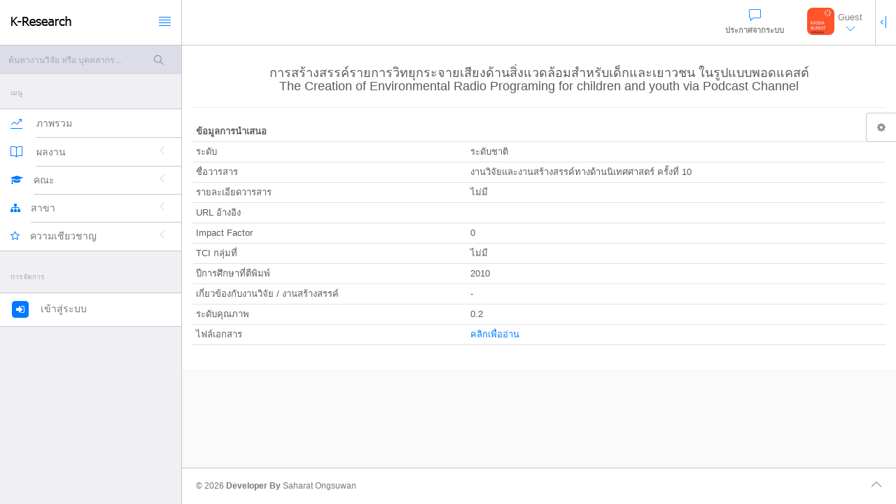

--- FILE ---
content_type: text/html; charset=UTF-8
request_url: https://re.kbu.ac.th/publish.php?pub_id=3F94C240-ACD4-4A6B-9E2C-5388F44BD128
body_size: 8521
content:
<!DOCTYPE html>
<!-- Template Name: Clip-Two - Responsive Admin Template build with Twitter Bootstrap 3.x | Author: ClipTheme -->
<!--[if IE 8]><html class="ie8" lang="en"><![endif]-->
<!--[if IE 9]><html class="ie9" lang="en"><![endif]-->
<!--[if !IE]><!-->
<html lang="en">
	<!--<![endif]-->
	<!-- start: HEAD -->
	<head>
		<title>KBU Research</title>
		<link rel="icon"  href="inc/img/icon-16.ico" sizes="16x16">
		<link rel="icon"  href="inc/img/icon-32.ico" sizes="32x32">
		<link rel="icon"  href="inc/img/icon-48.ico" sizes="48x48">
		<!-- start: META -->
		<!--[if IE]><meta http-equiv='X-UA-Compatible' content="IE=edge,IE=9,IE=8,chrome=1" /><![endif]-->
		<meta charset="utf-8" />
		<meta name="viewport" content="width=device-width, initial-scale=1.0, user-scalable=0, minimum-scale=1.0, maximum-scale=1.0">
		<meta name="apple-mobile-web-app-capable" content="yes">
		<meta name="apple-mobile-web-app-status-bar-style" content="black">
		<meta content="" name="description" />
		<meta content="" name="author" />
		<!-- end: META -->
		<!-- start: GOOGLE FONTS -->
		<link href="http://fonts.googleapis.com/css?family=Lato:300,400,400italic,600,700|Raleway:300,400,500,600,700|Crete+Round:400italic" rel="stylesheet" type="text/css" />
		<!-- end: GOOGLE FONTS -->
		<!-- start: MAIN CSS -->
		<link rel="stylesheet" href="vendor/bootstrap/css/bootstrap.min.css">
		<link rel="stylesheet" href="vendor/fontawesome/css/font-awesome.min.css">
		<link rel="stylesheet" href="vendor/themify-icons/themify-icons.min.css">
		<link href="vendor/animate.css/animate.min.css" rel="stylesheet" media="screen">
		<link href="vendor/perfect-scrollbar/perfect-scrollbar.min.css" rel="stylesheet" media="screen">
		<link href="vendor/switchery/switchery.min.css" rel="stylesheet" media="screen">
		<!-- end: MAIN CSS -->
		<!-- start: CSS REQUIRED FOR THIS PAGE ONLY -->
		<link href="vendor/bootstrap-touchspin/jquery.bootstrap-touchspin.min.css" rel="stylesheet" media="screen">
		<link href="vendor/select2/select2.min.css" rel="stylesheet" media="screen">
		<link href="vendor/bootstrap-datepicker/bootstrap-datepicker3.standalone.min.css" rel="stylesheet" media="screen">
		<link href="vendor/bootstrap-timepicker/bootstrap-timepicker.min.css" rel="stylesheet" media="screen">
		<!-- start: CLIP-TWO CSS -->
		<link rel="stylesheet" href="assets/css/styles.css">
		<link rel="stylesheet" href="assets/css/plugins.css">
		<link rel="stylesheet" href="assets/css/themes/theme-1.css" id="skin_color" />
		<!-- end: CLIP-TWO CSS -->
		<!-- start: CSS REQUIRED FOR THIS PAGE ONLY -->
		<link href="vendor/DataTables/css/DT_bootstrap.css" rel="stylesheet" media="screen">
		<!-- end: CSS REQUIRED FOR THIS PAGE ONLY -->
	</head>
	<!-- end: HEAD -->
	<body>
		<div id="app">
			<!-- sidebar -->
			<div class="sidebar app-aside" id="sidebar">
				<div class="sidebar-container perfect-scrollbar">
					<nav>
						<!-- start: SEARCH FORM -->
						<div class="search-form">
							<a class="s-open" href="#">
								<i class="ti-search"></i>
							</a>
							<form class="navbar-form" role="search" action="search.php" method="get">
								<a class="s-remove" href="#" target=".navbar-form">
									<i class="ti-close"></i>
								</a>
								<div class="form-group">
									<input type="text" name="search_keyword" id="search_keyword" class="form-control" placeholder="ค้นหางานวิจัย หรือ บุคคลากร ...">
									<button class="btn search-button" type="submit">
										<i class="ti-search"></i>
									</button>
								</div>
							</form>
						</div>
						<!-- end: SEARCH FORM -->
						<!-- start: MAIN NAVIGATION MENU -->
						<div class="navbar-title">
							<span>เมนู</span>
						</div>
						<ul class="main-navigation-menu">
							<li>
								<a href="index.php">
									<div class="item-content">
										<div class="item-media">
											<i class="ti-stats-up"></i>
										</div>
										<div class="item-inner">
											<span class="title">ภาพรวม </span>
										</div>
									</div>
								</a>
							</li>

							<li>
								<a href="javascript:void(0)">
									<div class="item-content">
										<div class="item-media">
											<i class="ti-book"></i>
										</div>
										<div class="item-inner">
											<span class="title">ผลงาน</span><i class="icon-arrow"></i>
										</div>
									</div>
								</a>
								<ul class="sub-menu">

									<li>
										<a href="re_show.php?type=1">
											<span class="title">งานวิจัย</span>
										</a>
									</li>
									<li>
										<a  href="re_show.php?type=2">
											<span class="title">งานสร้างสรรค์</span>
										</a>
									</li>
								    <li>
										<a  href="pub_show.php">
											<span class="title">บทความ</span>
										</a>
									</li>

								</ul>
							</li>
							<!--<li class="active open">-->

							<!--
							 <li>
								<a href="javascript:void(0)">
									<div class="item-content">
										<div class="item-media">
											<i class="ti-book"></i>
										</div>
										<div class="item-inner">
											<span class="title"> วิจัย </span><i class="icon-arrow"></i>
										</div>
									</div>
								</a>
								<ul class="sub-menu">
									<li>
										<a href="re_show.php">
											<span class="title">งานวิจัย</span>
										</a>
									</li>
									<li>
										<a href="#">
											<span class="title">งานวิจัยที่ตีพิมพ์</span>
										</a>
									</li>
									<li>
										<a href="#">
											<span class="title">สิทธิบัตร/อนุสิทธิบัตร</span>
										</a>
									</li>
								</ul>
							</li>
							-->
							<li>
								<a href="javascript:void(0)">
									<div class="item-content">
										<div class="item-media">
											<i class="fa fa-graduation-cap"></i>
										</div>
										<div class="item-inner">
											<span class="title"> คณะ </span><i class="icon-arrow"></i>
										</div>
									</div>
								</a>
								<ul class="sub-menu">
																	<li>
										<a href="faculty.php?fac_code=037 ">
											<span class="title">คณะนิติศาสตร์</span>
										</a>
									</li>
							   									<li>
										<a href="faculty.php?fac_code=038 ">
											<span class="title">คณะนิเทศศาสตร์</span>
										</a>
									</li>
							   									<li>
										<a href="faculty.php?fac_code=039 ">
											<span class="title">คณะบริหารธุรกิจ</span>
										</a>
									</li>
							   									<li>
										<a href="faculty.php?fac_code=083 ">
											<span class="title">คณะวิทยาศาสตร์และเทคโนโลยี</span>
										</a>
									</li>
							   									<li>
										<a href="faculty.php?fac_code=088 ">
											<span class="title">คณะวิศวกรรมศาสตร์</span>
										</a>
									</li>
							   									<li>
										<a href="faculty.php?fac_code=096 ">
											<span class="title">คณะศิลปศาสตร์</span>
										</a>
									</li>
							   									<li>
										<a href="faculty.php?fac_code=132 ">
											<span class="title">บัณฑิตวิทยาลัย</span>
										</a>
									</li>
							   									<li>
										<a href="faculty.php?fac_code=180 ">
											<span class="title">คณะสถาปัตยกรรมศาสตร์</span>
										</a>
									</li>
							   									<li>
										<a href="faculty.php?fac_code=353 ">
											<span class="title">มหาวิทยาลัยเกษมบัณฑิต</span>
										</a>
									</li>
							   									<li>
										<a href="faculty.php?fac_code=356 ">
											<span class="title">สำนักวิจัย</span>
										</a>
									</li>
							   									<li>
										<a href="faculty.php?fac_code=395 ">
											<span class="title">คณะจิตวิทยา</span>
										</a>
									</li>
							   									<li>
										<a href="faculty.php?fac_code=722 ">
											<span class="title">โครงการหลักสูตรบริหารธุรกิจบัณฑิต (หลักสูตรนานาชาติ)</span>
										</a>
									</li>
							   									<li>
										<a href="faculty.php?fac_code=U-209 ">
											<span class="title">คณะพยาบาลศาสตร์</span>
										</a>
									</li>
							   									<li>
										<a href="faculty.php?fac_code=U-29 ">
											<span class="title">คณะวิทยาศาสตร์การกีฬา</span>
										</a>
									</li>
							   									<li>
										<a href="faculty.php?fac_code=U-30 ">
											<span class="title">สถาบันพัฒนาบุคลากรการบิน</span>
										</a>
									</li>
							   								</ul>
							</li>
							<li>
								<a href="javascript:void(0)">
									<div class="item-content">
										<div class="item-media">
											<i class="fa fa-sitemap"></i>
										</div>
										<div class="item-inner">
											<span class="title"> สาขา </span><i class="icon-arrow"></i>
										</div>
									</div>
								</a>
								<ul class="sub-menu">
																	<li>
										<a href="javascript:;">
											<span>คณะนิติศาสตร์</span> <i class="icon-arrow"></i>
										</a>
									<ul class="sub-menu">
                                
											<li>
												<a href="department.php?dep_code=037-00                                                ">
													สำนักงานเลขานุการคณะ												</a>
											</li>


									
											<li>
												<a href="department.php?dep_code=037-02                                                ">
													หลักสูตรนิติศาสตรมหาบัณฑิต												</a>
											</li>


									
											<li>
												<a href="department.php?dep_code=037-01                                                ">
													สาขาวิชานิติศาสตร์												</a>
											</li>


																		</ul>
									</li>
																		<li>
										<a href="javascript:;">
											<span>คณะนิเทศศาสตร์</span> <i class="icon-arrow"></i>
										</a>
									<ul class="sub-menu">
                                
											<li>
												<a href="department.php?dep_code=038-03                                                ">
													สาขาวิชาสื่อสังคมออนไลน์และสารสนเทศดิจิทัล												</a>
											</li>


									
											<li>
												<a href="department.php?dep_code=038-02                                                ">
													สาขาวิชา นวัตกรรมการสื่อสารองค์กรและแบรนด์												</a>
											</li>


									
											<li>
												<a href="department.php?dep_code=038-01                                                ">
													สาขาวิชาการโฆษณา												</a>
											</li>


									
											<li>
												<a href="department.php?dep_code=038-00                                                ">
													สำนักงานเลขานุการคณะ												</a>
											</li>


									
											<li>
												<a href="department.php?dep_code=038-05                                                ">
													สาขาวิชาวิทยุและโทรทัศน์												</a>
											</li>


									
											<li>
												<a href="department.php?dep_code=038-08                                                ">
													สาขาวิชาการภาพยนตร์และสื่อดิจิทัล												</a>
											</li>


									
											<li>
												<a href="department.php?dep_code=038-06                                                ">
													สาขาวิชาสื่อสารการแสดงร่วมสมัย												</a>
											</li>


									
											<li>
												<a href="department.php?dep_code=038-07                                                ">
													สาขาวิชาการบริหารนวัตกรรมการสื่อสาร												</a>
											</li>


									
											<li>
												<a href="department.php?dep_code=038-04                                                ">
													สาขาวิชา 
วิทยุ โทรทัศน์ และสื่อดิจิทัล
												</a>
											</li>


																		</ul>
									</li>
																		<li>
										<a href="javascript:;">
											<span>คณะบริหารธุรกิจ</span> <i class="icon-arrow"></i>
										</a>
									<ul class="sub-menu">
                                
											<li>
												<a href="department.php?dep_code=039-05                                                ">
													สาขาวิชาธุรกิจดิจิทัล												</a>
											</li>


									
											<li>
												<a href="department.php?dep_code=039-01                                                ">
													สาขาวิชาการบัญชี												</a>
											</li>


									
											<li>
												<a href="department.php?dep_code=039-04                                                ">
													สาขาวิชาการจัดการสมัยใหม่												</a>
											</li>


									
											<li>
												<a href="department.php?dep_code=039-09                                                ">
													สาขาวิชานวัตกรรมธุรกิจการค้าสมัยใหม่												</a>
											</li>


									
											<li>
												<a href="department.php?dep_code=039-07                                                ">
													สาขาวิชาการจัดการทรัพยากรมนุษย์												</a>
											</li>


									
											<li>
												<a href="department.php?dep_code=039-06                                                ">
													สาชาวิชาการจัดการโลจิสติกส์												</a>
											</li>


									
											<li>
												<a href="department.php?dep_code=039-03                                                ">
													สาขาวิชาการเงินการธนาคาร												</a>
											</li>


									
											<li>
												<a href="department.php?dep_code=039-02                                                ">
													สาขาวิชาการตลาด												</a>
											</li>


									
											<li>
												<a href="department.php?dep_code=039-00                                                ">
													สำนักงานเลขานุการคณะ												</a>
											</li>


																		</ul>
									</li>
																		<li>
										<a href="javascript:;">
											<span>คณะวิทยาศาสตร์และเทคโนโลยี</span> <i class="icon-arrow"></i>
										</a>
									<ul class="sub-menu">
                                
											<li>
												<a href="department.php?dep_code=083-01                                                ">
													สาขาวิชานวัตกรรมเทคโนโลยีดิจิทัล												</a>
											</li>


																		</ul>
									</li>
																		<li>
										<a href="javascript:;">
											<span>คณะวิศวกรรมศาสตร์</span> <i class="icon-arrow"></i>
										</a>
									<ul class="sub-menu">
                                
											<li>
												<a href="department.php?dep_code=088-05                                                ">
													สาขาวิชาวิศวกรรมเครื่องกล												</a>
											</li>


									
											<li>
												<a href="department.php?dep_code=088-03                                                ">
													สาขาวิชาวิศวกรรมอุตสาหการ												</a>
											</li>


									
											<li>
												<a href="department.php?dep_code=088-07                                                ">
													สาขาวิชาวิศวกรรมโยธา												</a>
											</li>


									
											<li>
												<a href="department.php?dep_code=088-10                                                ">
													สาขาวิชาเทคโนโลยีวิศวกรรม
อุตสาหการ 												</a>
											</li>


									
											<li>
												<a href="department.php?dep_code=088-00                                                ">
													สำนักคณบดี												</a>
											</li>


									
											<li>
												<a href="department.php?dep_code=088-11                                                ">
													สาขาวิชาวิศวกรรมไฟฟ้าและการจัด
การพลังงาน 												</a>
											</li>


									
											<li>
												<a href="department.php?dep_code=088-02                                                ">
													สาขาวิชาวิศวกรรมคอมพิวเตอร์												</a>
											</li>


									
											<li>
												<a href="department.php?dep_code=088-06                                                ">
													สาขาวิชาวิศวกรรมไฟฟ้า												</a>
											</li>


									
											<li>
												<a href="department.php?dep_code=088-01                                                ">
													หมวดวิชาคณิตศาสตร์และวิทยาศาสตร์สำหรับวิศวกร												</a>
											</li>


																		</ul>
									</li>
																		<li>
										<a href="javascript:;">
											<span>คณะศิลปศาสตร์</span> <i class="icon-arrow"></i>
										</a>
									<ul class="sub-menu">
                                
											<li>
												<a href="department.php?dep_code=096-03                                                ">
													สาขาวิชาการจัดการโรงแรม (หลักสูตรนานาชาติ) 												</a>
											</li>


									
											<li>
												<a href="department.php?dep_code=096-01                                                ">
													สำนักงานคณบดี คณะศิลป์ศาสตร์												</a>
											</li>


									
											<li>
												<a href="department.php?dep_code=096-04                                                ">
													สาขาวิชาการจัดการท่องเที่ยว												</a>
											</li>


									
											<li>
												<a href="department.php?dep_code=096-02                                                ">
													สาขาวิชาการจัดการโรงแรมและภัตตาคาร												</a>
											</li>


									
											<li>
												<a href="department.php?dep_code=096-07                                                ">
													สาขาวิชาออกแบบแฟชั่น												</a>
											</li>


									
											<li>
												<a href="department.php?dep_code=096-05                                                ">
													สาขาวิชาภาษาไทยสำหรับชาวต่างประเทศ (หลักสูตรนานาชาติ)												</a>
											</li>


									
											<li>
												<a href="department.php?dep_code=096-06                                                ">
													สาขาวิชาภาษาอังกฤษเพื่อการสื่อสาร												</a>
											</li>


																		</ul>
									</li>
																		<li>
										<a href="javascript:;">
											<span>บัณฑิตวิทยาลัย</span> <i class="icon-arrow"></i>
										</a>
									<ul class="sub-menu">
                                
											<li>
												<a href="department.php?dep_code=132-10                                                ">
													สาขาวิชานานาชาติ												</a>
											</li>


									
											<li>
												<a href="department.php?dep_code=132-03                                                ">
													สาขาวิชาการจัดการอุตสาหกรรมบริการและการท่องเที่ยว												</a>
											</li>


									
											<li>
												<a href="department.php?dep_code=132-04                                                ">
													สาขาวิชาจิตวิทยาเพื่อการพัฒนาศักยภาพมนุษย์												</a>
											</li>


									
											<li>
												<a href="department.php?dep_code=132-06                                                ">
													สาขาวิชาการจัดการงานวิศวกรรม												</a>
											</li>


									
											<li>
												<a href="department.php?dep_code=132-00                                                ">
													สำนักงานคณบดี												</a>
											</li>


									
											<li>
												<a href="department.php?dep_code=132-07                                                ">
													หลักสูตรบริหารธุรกิจมหาบัณฑิต												</a>
											</li>


									
											<li>
												<a href="department.php?dep_code=132-05                                                ">
													สาขาวิชาจิตวิทยาเพื่อการพัฒนามนุษย์												</a>
											</li>


									
											<li>
												<a href="department.php?dep_code=132-09                                                ">
													สาขาวิชาการภาพยนตร์-วีดิทัศน์												</a>
											</li>


									
											<li>
												<a href="department.php?dep_code=132-11                                                ">
													สาขาวิชานโยบายสาธารณะและการจัดการ												</a>
											</li>


									
											<li>
												<a href="department.php?dep_code=132-08                                                ">
													หลักสูตรรัฐประศาสนศาสตรมหาบัณฑิต												</a>
											</li>


																		</ul>
									</li>
																		<li>
										<a href="javascript:;">
											<span>คณะสถาปัตยกรรมศาสตร์</span> <i class="icon-arrow"></i>
										</a>
									<ul class="sub-menu">
                                
											<li>
												<a href="department.php?dep_code=180-00                                                ">
													สำนักงานเลขานุการคณะ												</a>
											</li>


									
											<li>
												<a href="department.php?dep_code=180-04                                                ">
													สาขาวิชาการออกแบบผลิตภัณฑ์												</a>
											</li>


									
											<li>
												<a href="department.php?dep_code=180-01                                                ">
													สาขาวิชาสถาปัตยกรรมศาสตร์												</a>
											</li>


									
											<li>
												<a href="department.php?dep_code=180-02                                                ">
													สาขาวิชาออกแบบภายใน												</a>
											</li>


									
											<li>
												<a href="department.php?dep_code=180-03                                                ">
													สาขาวิชาการออกแบบนิเทศศิลป์												</a>
											</li>


																		</ul>
									</li>
																		<li>
										<a href="javascript:;">
											<span>มหาวิทยาลัยเกษมบัณฑิต</span> <i class="icon-arrow"></i>
										</a>
									<ul class="sub-menu">
                                
											<li>
												<a href="department.php?dep_code=353-00                                                ">
													มหาวิทยาลัยเกษมบัณฑิต												</a>
											</li>


																		</ul>
									</li>
																		<li>
										<a href="javascript:;">
											<span>สำนักวิจัย</span> <i class="icon-arrow"></i>
										</a>
									<ul class="sub-menu">
                                
											<li>
												<a href="department.php?dep_code=356-00                                                ">
													สำนักงานสำนักวิจัย												</a>
											</li>


																		</ul>
									</li>
																		<li>
										<a href="javascript:;">
											<span>คณะจิตวิทยา</span> <i class="icon-arrow"></i>
										</a>
									<ul class="sub-menu">
                                
											<li>
												<a href="department.php?dep_code=395-01                                                ">
													สาขาวิชาจิตวิทยา												</a>
											</li>


									
											<li>
												<a href="department.php?dep_code=395-00                                                ">
													สำนักงานเลขานุการคณะ												</a>
											</li>


																		</ul>
									</li>
																		<li>
										<a href="javascript:;">
											<span>โครงการหลักสูตรบริหารธุรกิจบัณฑิต (หลักสูตรนานาชาติ)</span> <i class="icon-arrow"></i>
										</a>
									<ul class="sub-menu">
                                
											<li>
												<a href="department.php?dep_code=722-02                                                ">
													สาขาวิชาการตลาด												</a>
											</li>


									
											<li>
												<a href="department.php?dep_code=722-01                                                ">
													สาขาวิชา การจัดการธุรกิจสมัยใหม่ 												</a>
											</li>


									
											<li>
												<a href="department.php?dep_code=722-00                                                ">
													สำนักงานเลขานุการคณะ												</a>
											</li>


																		</ul>
									</li>
																		<li>
										<a href="javascript:;">
											<span>คณะพยาบาลศาสตร์</span> <i class="icon-arrow"></i>
										</a>
									<ul class="sub-menu">
                                
											<li>
												<a href="department.php?dep_code=U-209-02                                                ">
													สาขาวิชาพยาบาล												</a>
											</li>


									
											<li>
												<a href="department.php?dep_code=U-209-00                                                ">
													สำนักคณบดี												</a>
											</li>


									
											<li>
												<a href="department.php?dep_code=U-209-01                                                ">
													สำนักงานเลขานุการคณะ												</a>
											</li>


																		</ul>
									</li>
																		<li>
										<a href="javascript:;">
											<span>คณะวิทยาศาสตร์การกีฬา</span> <i class="icon-arrow"></i>
										</a>
									<ul class="sub-menu">
                                
											<li>
												<a href="department.php?dep_code=u-29-02                                                ">
													สาขาวิชาการจัดการกีฬาและนันทนาการ												</a>
											</li>


									
											<li>
												<a href="department.php?dep_code=u-29-01                                                ">
													สาขาวิทยาศาสตร์การกีฬา												</a>
											</li>


																		</ul>
									</li>
																		<li>
										<a href="javascript:;">
											<span>สถาบันพัฒนาบุคลากรการบิน</span> <i class="icon-arrow"></i>
										</a>
									<ul class="sub-menu">
                                
											<li>
												<a href="department.php?dep_code=U-30-02                                                ">
													สาขาวิชาการจัดการอุตสาหกรรมการบิน (หลักสูตรนานาชาติ)												</a>
											</li>


									
											<li>
												<a href="department.php?dep_code=U-30-01                                                ">
													สาขาวิชาธุรกิจการบิน												</a>
											</li>


									
											<li>
												<a href="department.php?dep_code=U-30-03                                                ">
													การจัดการการบิน												</a>
											</li>


																		</ul>
									</li>
																	</ul>
							</li>


							<li>
								<a href="javascript:void(0)">
									<div class="item-content">
										<div class="item-media">
											<i class="fa fa-star-o"></i>
										</div>
										<div class="item-inner">
											<span class="title"> ความเชียวชาญ </span><i class="icon-arrow"></i>
										</div>
									</div>
								</a>
								<ul class="sub-menu">
																	<li>
										<a href="javascript:;">
											<span>วิทยาศาสตร์กายภาพและคณิตศาสตร์</span> </i>
										</a>
									<ul class="sub-menu">
                                
											<li>
												<a href="skill.php?skills_id=1">
													คณิตศาสตร์และสถิติ												</a>
											</li>


									
											<li>
												<a href="skill.php?skills_id=2">
													ฟิสิกส์												</a>
											</li>


									
											<li>
												<a href="skill.php?skills_id=3">
													ดาราศาสตร์												</a>
											</li>


									
											<li>
												<a href="skill.php?skills_id=4">
													วิทยาศาสตร์เกี่ยวกับโลกและอวกาศ												</a>
											</li>


									
											<li>
												<a href="skill.php?skills_id=5">
													ธรณีวิทยา												</a>
											</li>


									
											<li>
												<a href="skill.php?skills_id=6">
													อุทกวิทยา												</a>
											</li>


									
											<li>
												<a href="skill.php?skills_id=7">
													สมุทรศาสตร์												</a>
											</li>


									
											<li>
												<a href="skill.php?skills_id=8">
													อุตุนิยมวิทยา												</a>
											</li>


									
											<li>
												<a href="skill.php?skills_id=9">
													ฟิสิกส์ของสิ่งแวดล้อม												</a>
											</li>


																		</ul>
									</li>
																		<li>
										<a href="javascript:;">
											<span>วิทยาศาสตร์การแพทย์</span> </i>
										</a>
									<ul class="sub-menu">
                                
											<li>
												<a href="skill.php?skills_id=10">
													วิทยาศาสตร์การแพทย์												</a>
											</li>


									
											<li>
												<a href="skill.php?skills_id=11">
													แพทยศาสตร์												</a>
											</li>


									
											<li>
												<a href="skill.php?skills_id=12">
													สาธารณสุข												</a>
											</li>


									
											<li>
												<a href="skill.php?skills_id=13">
													เทคนิคการแพทย์												</a>
											</li>


									
											<li>
												<a href="skill.php?skills_id=14">
													พยาบาลศาสตร์												</a>
											</li>


									
											<li>
												<a href="skill.php?skills_id=15">
													ทันตแพทยศาสตร์												</a>
											</li>


									
											<li>
												<a href="skill.php?skills_id=16">
													สังคมศาสตร์การแพทย์												</a>
											</li>


																		</ul>
									</li>
																		<li>
										<a href="javascript:;">
											<span>วิทยาศาสตร์เคมีและเภสัช</span> </i>
										</a>
									<ul class="sub-menu">
                                
											<li>
												<a href="skill.php?skills_id=17">
													อนินทรีย์เคมี												</a>
											</li>


									
											<li>
												<a href="skill.php?skills_id=18">
													อินทรีย์เคมี												</a>
											</li>


									
											<li>
												<a href="skill.php?skills_id=19">
													ชีวเคมี												</a>
											</li>


									
											<li>
												<a href="skill.php?skills_id=20">
													เคมีอุตสาหกรรม												</a>
											</li>


									
											<li>
												<a href="skill.php?skills_id=21">
													อาหารเคมี												</a>
											</li>


									
											<li>
												<a href="skill.php?skills_id=22">
													เคมีโพลิเมอร์												</a>
											</li>


									
											<li>
												<a href="skill.php?skills_id=23">
													เคมีวิเคราะห์												</a>
											</li>


									
											<li>
												<a href="skill.php?skills_id=24">
													ปิโตรเคมี												</a>
											</li>


									
											<li>
												<a href="skill.php?skills_id=25">
													เคมีสิ่งแวดล้อม												</a>
											</li>


									
											<li>
												<a href="skill.php?skills_id=26">
													เคมีเทคนิค												</a>
											</li>


									
											<li>
												<a href="skill.php?skills_id=27">
													นิวเคลียร์												</a>
											</li>


									
											<li>
												<a href="skill.php?skills_id=28">
													เคมีเชิงฟิสิกส์												</a>
											</li>


									
											<li>
												<a href="skill.php?skills_id=29">
													เคมีชีวภาพ												</a>
											</li>


									
											<li>
												<a href="skill.php?skills_id=30">
													เภสัชเคมี												</a>
											</li>


									
											<li>
												<a href="skill.php?skills_id=31">
													เภสัชวิเคราะห์												</a>
											</li>


									
											<li>
												<a href="skill.php?skills_id=32">
													เภสัชอุตสาหกรรม												</a>
											</li>


									
											<li>
												<a href="skill.php?skills_id=33">
													เภสัชกรรม												</a>
											</li>


									
											<li>
												<a href="skill.php?skills_id=34">
													เภสัชวิทยาและพิษวิทยา												</a>
											</li>


									
											<li>
												<a href="skill.php?skills_id=35">
													เครื่องสำอาง												</a>
											</li>


									
											<li>
												<a href="skill.php?skills_id=36">
													เภสัชเวท												</a>
											</li>


									
											<li>
												<a href="skill.php?skills_id=37">
													เภสัชชีวภาพ												</a>
											</li>


																		</ul>
									</li>
																		<li>
										<a href="javascript:;">
											<span>เกษตรศาสตร์และชีววิทยา</span> </i>
										</a>
									<ul class="sub-menu">
                                
											<li>
												<a href="skill.php?skills_id=38">
													ทรัพยากรพืช												</a>
											</li>


									
											<li>
												<a href="skill.php?skills_id=39">
													การป้องกันกำจัดศัตรูพืช												</a>
											</li>


									
											<li>
												<a href="skill.php?skills_id=40">
													ทรัพยากรสัตว์												</a>
											</li>


									
											<li>
												<a href="skill.php?skills_id=41">
													ทรัพยากรประมง												</a>
											</li>


									
											<li>
												<a href="skill.php?skills_id=42">
													ทรัพยากรป่าไม้												</a>
											</li>


									
											<li>
												<a href="skill.php?skills_id=43">
													ทรัพยากรน้ำเพื่อการเกษตรอุตสาหกรรมเกษตร												</a>
											</li>


									
											<li>
												<a href="skill.php?skills_id=44">
													ระบบเกษตร												</a>
											</li>


									
											<li>
												<a href="skill.php?skills_id=45">
													ทรัพยากรดิน												</a>
											</li>


									
											<li>
												<a href="skill.php?skills_id=46">
													ธุรกิจการเกษตร												</a>
											</li>


									
											<li>
												<a href="skill.php?skills_id=47">
													วิศวกรรมและเครื่องจักรกลการเกษตร												</a>
											</li>


									
											<li>
												<a href="skill.php?skills_id=48">
													สิ่งแวดล้อมทางการเกษตร												</a>
											</li>


									
											<li>
												<a href="skill.php?skills_id=49">
													วิทยาศาสตร์ชีวภาพ												</a>
											</li>


																		</ul>
									</li>
																		<li>
										<a href="javascript:;">
											<span>วิศวกรรมศาสตร์และอุตสาหกรรมวิจัย</span> </i>
										</a>
									<ul class="sub-menu">
                                
											<li>
												<a href="skill.php?skills_id=50">
													พื้นฐานทางวิศวกรรมศาสตร์												</a>
											</li>


									
											<li>
												<a href="skill.php?skills_id=51">
													วิศวกรรมอุตสาหกรรมวิจัย												</a>
											</li>


									
											<li>
												<a href="skill.php?skills_id=116">
													วิทยาศาสตร์และเทคโนโลยี												</a>
											</li>


																		</ul>
									</li>
																		<li>
										<a href="javascript:;">
											<span>ปรัชญา</span> </i>
										</a>
									<ul class="sub-menu">
                                
											<li>
												<a href="skill.php?skills_id=52">
													ปรัชญา												</a>
											</li>


									
											<li>
												<a href="skill.php?skills_id=53">
													ประวัติศาสตร์												</a>
											</li>


									
											<li>
												<a href="skill.php?skills_id=54">
													โบราณคดี												</a>
											</li>


									
											<li>
												<a href="skill.php?skills_id=55">
													วรรณคดี												</a>
											</li>


									
											<li>
												<a href="skill.php?skills_id=56">
													ศิลปกรรม												</a>
											</li>


									
											<li>
												<a href="skill.php?skills_id=57">
													ภาษา												</a>
											</li>


									
											<li>
												<a href="skill.php?skills_id=58">
													สถาปัตยกรรม												</a>
											</li>


									
											<li>
												<a href="skill.php?skills_id=59">
													ศาสนา												</a>
											</li>


																		</ul>
									</li>
																		<li>
										<a href="javascript:;">
											<span>นิติศาสตร์</span> </i>
										</a>
									<ul class="sub-menu">
                                
											<li>
												<a href="skill.php?skills_id=60">
													กฎหมายมหาชน												</a>
											</li>


									
											<li>
												<a href="skill.php?skills_id=61">
													กฎหมายเอกชน												</a>
											</li>


									
											<li>
												<a href="skill.php?skills_id=62">
													กฏหมายอาญา												</a>
											</li>


									
											<li>
												<a href="skill.php?skills_id=63">
													กฎหมายเศรษฐกิจ												</a>
											</li>


									
											<li>
												<a href="skill.php?skills_id=64">
													กฎหมายธุรกิจ												</a>
											</li>


									
											<li>
												<a href="skill.php?skills_id=65">
													กฎหมายระหว่างประเทศ												</a>
											</li>


									
											<li>
												<a href="skill.php?skills_id=66">
													กฎหมายวิธีพิจารณาความ												</a>
											</li>


																		</ul>
									</li>
																		<li>
										<a href="javascript:;">
											<span>รัฐศาสตร์และรัฐประศาสนศาสตร์</span> </i>
										</a>
									<ul class="sub-menu">
                                
											<li>
												<a href="skill.php?skills_id=67">
													ความสัมพันธ์ระหว่างประเทศ												</a>
											</li>


									
											<li>
												<a href="skill.php?skills_id=68">
													นโยบายศาสตร์												</a>
											</li>


									
											<li>
												<a href="skill.php?skills_id=69">
													อุดมการณ์ทางการเมือง												</a>
											</li>


									
											<li>
												<a href="skill.php?skills_id=70">
													สถาบันทางการเมือง												</a>
											</li>


									
											<li>
												<a href="skill.php?skills_id=71">
													ชีวิตทางการเมือง												</a>
											</li>


									
											<li>
												<a href="skill.php?skills_id=72">
													สังคมวิทยาการทางการเมือง												</a>
											</li>


									
											<li>
												<a href="skill.php?skills_id=73">
													ระบบการเมือง												</a>
											</li>


									
											<li>
												<a href="skill.php?skills_id=74">
													ทฤษฎีการเมือง												</a>
											</li>


									
											<li>
												<a href="skill.php?skills_id=75">
													รัฐประศาสนศาสตร์												</a>
											</li>


									
											<li>
												<a href="skill.php?skills_id=76">
													มติสาธารณะ												</a>
											</li>


									
											<li>
												<a href="skill.php?skills_id=77">
													ยุทธศาสตร์เพื่อความมั่นคง												</a>
											</li>


									
											<li>
												<a href="skill.php?skills_id=78">
													เศรษฐกิจการเมือง												</a>
											</li>


																		</ul>
									</li>
																		<li>
										<a href="javascript:;">
											<span>เศรษฐศาสตร์</span> </i>
										</a>
									<ul class="sub-menu">
                                
											<li>
												<a href="skill.php?skills_id=79">
													เศรษฐศาสตร์												</a>
											</li>


									
											<li>
												<a href="skill.php?skills_id=80">
													พาณิชยศาสตร์												</a>
											</li>


									
											<li>
												<a href="skill.php?skills_id=81">
													บริหารธุรกิจ												</a>
											</li>


									
											<li>
												<a href="skill.php?skills_id=82">
													การบัญชี												</a>
											</li>


																		</ul>
									</li>
																		<li>
										<a href="javascript:;">
											<span>สังคมวิทยา</span> </i>
										</a>
									<ul class="sub-menu">
                                
											<li>
												<a href="skill.php?skills_id=83">
													สังคมวิทยา												</a>
											</li>


									
											<li>
												<a href="skill.php?skills_id=84">
													ประชากรศาสตร์												</a>
											</li>


									
											<li>
												<a href="skill.php?skills_id=85">
													มานุษยวิทยา												</a>
											</li>


									
											<li>
												<a href="skill.php?skills_id=86">
													จิตวิทยาสังคม												</a>
											</li>


									
											<li>
												<a href="skill.php?skills_id=87">
													ปัญหาสังคมและสังคมสังเคราะห์												</a>
											</li>


									
											<li>
												<a href="skill.php?skills_id=88">
													อาชญาวิทยา												</a>
											</li>


									
											<li>
												<a href="skill.php?skills_id=89">
													กระบวนการยุติธรรม												</a>
											</li>


									
											<li>
												<a href="skill.php?skills_id=90">
													มนุษย์นิเวศ												</a>
											</li>


									
											<li>
												<a href="skill.php?skills_id=91">
													วิทยาและนิเวศวิทยาสังคม												</a>
											</li>


									
											<li>
												<a href="skill.php?skills_id=92">
													พัฒนาสังคม												</a>
											</li>


									
											<li>
												<a href="skill.php?skills_id=93">
													ภูมิปัญญาท้องถิ่น												</a>
											</li>


									
											<li>
												<a href="skill.php?skills_id=94">
													ภูมิศาสตร์สังคม												</a>
											</li>


									
											<li>
												<a href="skill.php?skills_id=95">
													การศึกษาความเสมอภาคระหว่างเพศ												</a>
											</li>


									
											<li>
												<a href="skill.php?skills_id=96">
													คติชนวิทยา												</a>
											</li>


																		</ul>
									</li>
																		<li>
										<a href="javascript:;">
											<span>เทคโนโลยีสารสนเทศและนิเทศศาสตร์</span> </i>
										</a>
									<ul class="sub-menu">
                                
											<li>
												<a href="skill.php?skills_id=97">
													วิทยาการคอมพิวเตอร์												</a>
											</li>


									
											<li>
												<a href="skill.php?skills_id=98">
													โทรคมนาคม												</a>
											</li>


									
											<li>
												<a href="skill.php?skills_id=99">
													การสื่อสารด้วยดาวเทียม												</a>
											</li>


									
											<li>
												<a href="skill.php?skills_id=100">
													การสื่อสารเครือข่าย												</a>
											</li>


									
											<li>
												<a href="skill.php?skills_id=101">
													การสำรวจและรับรู้จากระยะไกล												</a>
											</li>


									
											<li>
												<a href="skill.php?skills_id=102">
													ระบบสารสนเทศภูมิศาสตร์												</a>
											</li>


									
											<li>
												<a href="skill.php?skills_id=103">
													สารสนเทศศาสตร์												</a>
											</li>


									
											<li>
												<a href="skill.php?skills_id=104">
													นิเทศศาสตร์												</a>
											</li>


									
											<li>
												<a href="skill.php?skills_id=105">
													บรรณารักษศาสตร์												</a>
											</li>


									
											<li>
												<a href="skill.php?skills_id=106">
													เทคนิคพิพิธภัณฑ์และภัณฑาคาร												</a>
											</li>


																		</ul>
									</li>
																		<li>
										<a href="javascript:;">
											<span>การศึกษา</span> </i>
										</a>
									<ul class="sub-menu">
                                
											<li>
												<a href="skill.php?skills_id=107">
													พื้นฐานการศึกษา												</a>
											</li>


									
											<li>
												<a href="skill.php?skills_id=108">
													หลักสูตรและการสอน												</a>
											</li>


									
											<li>
												<a href="skill.php?skills_id=109">
													การวัดและการประเมินผลการศึกษา												</a>
											</li>


									
											<li>
												<a href="skill.php?skills_id=110">
													เทคโนโลยีการศึกษา												</a>
											</li>


									
											<li>
												<a href="skill.php?skills_id=111">
													บริหารการศึกษา												</a>
											</li>


									
											<li>
												<a href="skill.php?skills_id=112">
													จิตวิทยาและการแนะแนวการศึกษา												</a>
											</li>


									
											<li>
												<a href="skill.php?skills_id=113">
													การศึกษานอกโรงเรียน												</a>
											</li>


									
											<li>
												<a href="skill.php?skills_id=114">
													การศึกษาพิเศษ												</a>
											</li>


									
											<li>
												<a href="skill.php?skills_id=115">
													ผลการศึกษา												</a>
											</li>


																		</ul>
									</li>
																	</ul>
							</li>


						</ul>










												<div class="navbar-title">
							<span>การจัดการ</span>
						</div>
						<ul class="folders">
							<li>
								<a href="login.php">
									<div class="item-content">
										<div class="item-media">
											<span class="fa-stack"> <i class="fa fa-square fa-stack-2x"></i> <i class="fa fa-sign-in fa-stack-1x fa-inverse"></i> </span>
										</div>
										<div class="item-inner">
											<span class="title"> เข้าสู่ระบบ </span>
										</div>
									</div>
								</a>
							</li>
						</ul>


						
						<!-- start: CORE FEATURES -->
												<!-- end: MAIN NAVIGATION MENU -->

						<!-- start: DOCUMENTATION BUTTON
						<div class="wrapper">
							<a href="documentation.html" class="button-o">
								<i class="ti-help"></i>
								<span>Documentation</span>
							</a>
						</div>
						end: DOCUMENTATION BUTTON -->
					</nav>
				</div>
			</div>
			<!-- / sidebar -->
			<div class="app-content">
				<!-- start: TOP NAVBAR -->
				<header class="navbar navbar-default navbar-static-top">
					<!-- start: NAVBAR HEADER -->
					<div class="navbar-header">
						<a href="#" class="sidebar-mobile-toggler pull-left hidden-md hidden-lg" class="btn btn-navbar sidebar-toggle" data-toggle-class="app-slide-off" data-toggle-target="#app" data-toggle-click-outside="#sidebar">
							<i class="ti-align-justify"></i>
						</a>
						<a class="navbar-brand" href="index.php">
							<img src="assets/images/logo.png" alt="K-Research"/>
						</a>
						<a href="#" class="sidebar-toggler pull-right visible-md visible-lg" data-toggle-class="app-sidebar-closed" data-toggle-target="#app">
							<i class="ti-align-justify"></i>
						</a>
						<a class="pull-right menu-toggler visible-xs-block" id="menu-toggler" data-toggle="collapse" href=".navbar-collapse">
							<span class="sr-only">Toggle navigation</span>
							<i class="ti-view-grid"></i>
						</a>
					</div>
					<!-- end: NAVBAR HEADER -->
					<!-- start: NAVBAR COLLAPSE -->
					<div class="navbar-collapse collapse">
						<ul class="nav navbar-right">
							<!-- start: MESSAGES DROPDOWN -->
							<li class="dropdown">
								<a href class="dropdown-toggle" data-toggle="dropdown">
									<!--<span class="dot-badge partition-red"></span>--> <i class="ti-comment"></i> <span>ประกาศจากระบบ</span>
								</a>
								<ul class="dropdown-menu dropdown-light dropdown-messages dropdown-large">
									<li>
										<span class="dropdown-header"> ประกาศ </span>
									</li>
									<li>
										<div class="drop-down-wrapper ps-container">
											<ul>
																							<li>
													<a href="news_detail.php?news_id=1">
														<div class="clearfix">
															<div class="thread-image">
																<img src="./assets/images/avatar-1.jpg" alt="">
															</div>
															<div class="thread-content">
																<span class="author">Update 1.4.1</span>
																<span class="preview">รายการอัพเดท</span>
																<span class="time">2020-10-29</span>
															</div>
														</div>
													</a>
												</li>
																						</ul>
										</div>
									</li>
								<!--	<li class="view-all">
										<a href="news.php">
											อ่านทั้งหมด
										</a>
									</li> -->
								</ul>
							</li>

							<!-- start: USER OPTIONS DROPDOWN -->
							<li class="dropdown current-user">
								<a href class="dropdown-toggle" data-toggle="dropdown">
									<img src="assets/images/avatar-1.jpg"> <span class="username">
									Guest									<i class="ti-angle-down"></i></i></span>
								</a>
								<ul class="dropdown-menu dropdown-dark">
																	<li>
										<a href="login.php">
											เข้าสู่ระบบ
										</a>
									</li>
																</ul>
							</li>
							<!-- end: USER OPTIONS DROPDOWN -->
						</ul>
						<!-- start: MENU TOGGLER FOR MOBILE DEVICES -->
						<div class="close-handle visible-xs-block menu-toggler" data-toggle="collapse" href=".navbar-collapse">
							<div class="arrow-left"></div>
							<div class="arrow-right"></div>
						</div>
						<!-- end: MENU TOGGLER FOR MOBILE DEVICES -->
					</div>
					<a class="dropdown-off-sidebar" data-toggle-class="app-offsidebar-open" data-toggle-target="#app" data-toggle-click-outside="#off-sidebar">
						&nbsp;
					</a>
					<!-- end: NAVBAR COLLAPSE -->
				</header>
			<div class="main-content" >
					<div class="wrap-content container" id="container">
						<!-- start: PAGE TITLE -->
	
						<!-- end: PAGE TITLE -->
						<!-- start: USER PROFILE -->
						<div class="container-fluid container-fullw bg-white">
							<div class="row">
								<div class="col-md-12">
											<div id="panel_overview">
												<div class="row">
													
													
															<div class="center">
																<h4>การสร้างสรรค์รายการวิทยุกระจายเสียงด้านสิ่งแวดล้อมสำหรับเด็กและเยาวชน ในรูปแบบพอดแคสต์  <BR> The Creation of Environmental Radio Programing for children and youth via Podcast Channel</h4>
																
																<hr>
															</div>
															<table class="table table-condensed">
																<thead>
																	<tr>
																		<th colspan="3">ข้อมูลการนำเสนอ</th>
																	</tr>
																</thead>
																<tbody>
																	<tr>
																		<td>ระดับ</td>
																		<td>
																			ระดับชาติ																			
																	</td>
																	</tr>
																	<tr>
																		<td>ชื่อวารสาร</td>
																		<td>
																	    งานวิจัยและงานสร้างสรรค์ทางด้านนิเทศศาสตร์ ครั้งที่ 10 																		</td>

																	</tr>
																	<tr>
																		<td>รายละเอียดวารสาร</td>
																		<td>ไม่มี</td>
																	</tr>
																	<tr>
																		<td>URL อ้างอิง</td>
																		<td><a href="http://"></a>
																
																		</td>
																	</tr>
																	<tr>
																		<td>Impact Factor</td>
																		<td>
																		0																		</td>
																	</tr>
																	
																	<tr>
																		<td>TCI กลุ่มที่</td>
																		<td>
																		ไม่มี																		</td>
																	</tr>
																	
																	<tr>
																		<td>ปีการศึกษาที่ตีพิมพ์</td>
																		<td>
																		2010																		</td>
																	</tr>
																	
																	<tr>
																																																	<tr>
																		<td>เกี่ยวข้องกับงานวิจัย / งานสร้างสรรค์</td>
																		<td>
																		-																		</td>
																	</tr>
																	<tr>
																		<td>ระดับคุณภาพ</td>
																		<td>
																		0.2																		</td>
																	</tr>
																	<tr>
																		<td>ไฟล์เอกสาร</td>
																		<td>
																		<a href="pdf_read.php?type=full&p_id=3F94C240-ACD4-4A6B-9E2C-5388F44BD128" target="_blank">คลิกเพื่ออ่าน</a>
																		</td>
																	</tr>
																</tbody>
															</table>
														
															
														</div>
													</div>

										
										
					
									</div>
								</div>
							</div>
						<!-- end: USER PROFILE -->
					</div>
				</div>
			</div>

			<footer>
				<div class="footer-inner">
					<div class="pull-left">
						&copy; <span class="current-year"></span><span class="text-bold"> Developer By </span><span>Saharat Ongsuwan</span>
					</div>
					<div class="pull-right">
						<span class="go-top"><i class="ti-angle-up"></i></span>
					</div>
				</div>
			</footer>
			<!-- end: FOOTER -->
			<!-- start: OFF-SIDEBAR -->
			<div id="off-sidebar" class="sidebar">
				<div class="sidebar-wrapper">
					<ul class="nav nav-tabs nav-justified">
						<li class="active">
							<a href="#off-users" aria-controls="off-users" role="tab" data-toggle="tab">
								<i class="ti-comments"></i>
							</a>
						</li>

					</ul>
					<div class="tab-content">
						<div role="tabpanel" class="tab-pane active" id="off-users">
							<div id="users" toggleable active-class="chat-open">
								<div class="users-list">
									<div class="sidebar-content perfect-scrollbar">
										<h5 class="sidebar-title">ผู้พัฒนา</h5>
										<ul class="media-list">
											<li class="media">
												<a href="mailto:saharat.ong@kbu.ac.th">
													<img alt="..." src="assets/images/avatar-2.jpg" class="media-object">
													<div class="media-body">
														<h4 class="media-heading">Saharat Ongsuwan</h4>
														<span> ผู้พัฒนานะบบ KBU Research </span>
													</div>
												</a>
											</li>
											
										</ul>	
									</div>
								</div>					
							</div>
						</div>
					</div>
				</div>
			</div>
			<!-- end: OFF-SIDEBAR -->
			<!-- start: SETTINGS -->
			<div class="settings panel panel-default hidden-xs hidden-sm" id="settings">
				<button ct-toggle="toggle" data-toggle-class="active" data-toggle-target="#settings" class="btn btn-default">
					<i class="fa fa-spin fa-gear"></i>
				</button>
				<div class="panel-heading">
					ปรับสี
				</div>
				<div class="panel-body">
					<!-- start: THEME SWITCHER -->
					<div class="colors-row setting-box">
						<div class="color-theme theme-1">
							<div class="color-layout">
								<label>
									<input type="radio" name="setting-theme" value="theme-1">
									<span class="ti-check"></span>
									<span class="split header"> <span class="color th-header"></span> <span class="color th-collapse"></span> </span>
									<span class="split"> <span class="color th-sidebar"><i class="element"></i></span> <span class="color th-body"></span> </span>
								</label>
							</div>
						</div>
						<div class="color-theme theme-2">
							<div class="color-layout">
								<label>
									<input type="radio" name="setting-theme" value="theme-2">
									<span class="ti-check"></span>
									<span class="split header"> <span class="color th-header"></span> <span class="color th-collapse"></span> </span>
									<span class="split"> <span class="color th-sidebar"><i class="element"></i></span> <span class="color th-body"></span> </span>
								</label>
							</div>
						</div>
					</div>
					<div class="colors-row setting-box">
						<div class="color-theme theme-3">
							<div class="color-layout">
								<label>
									<input type="radio" name="setting-theme" value="theme-3">
									<span class="ti-check"></span>
									<span class="split header"> <span class="color th-header"></span> <span class="color th-collapse"></span> </span>
									<span class="split"> <span class="color th-sidebar"><i class="element"></i></span> <span class="color th-body"></span> </span>
								</label>
							</div>
						</div>
						<div class="color-theme theme-4">
							<div class="color-layout">
								<label>
									<input type="radio" name="setting-theme" value="theme-4">
									<span class="ti-check"></span>
									<span class="split header"> <span class="color th-header"></span> <span class="color th-collapse"></span> </span>
									<span class="split"> <span class="color th-sidebar"><i class="element"></i></span> <span class="color th-body"></span> </span>
								</label>
							</div>
						</div>
					</div>
					<div class="colors-row setting-box">
						<div class="color-theme theme-5">
							<div class="color-layout">
								<label>
									<input type="radio" name="setting-theme" value="theme-5">
									<span class="ti-check"></span>
									<span class="split header"> <span class="color th-header"></span> <span class="color th-collapse"></span> </span>
									<span class="split"> <span class="color th-sidebar"><i class="element"></i></span> <span class="color th-body"></span> </span>
								</label>
							</div>
						</div>
						<div class="color-theme theme-6">
							<div class="color-layout">
								<label>
									<input type="radio" name="setting-theme" value="theme-6">
									<span class="ti-check"></span>
									<span class="split header"> <span class="color th-header"></span> <span class="color th-collapse"></span> </span>
									<span class="split"> <span class="color th-sidebar"><i class="element"></i></span> <span class="color th-body"></span> </span>
								</label>
							</div>
						</div>
					</div>
					<!-- end: THEME SWITCHER -->
				</div>
			</div>
			<!-- end: SETTINGS -->
		</div>
		<!-- start: MAIN JAVASCRIPTS -->
		<script src="vendor/jquery/jquery.min.js"></script>
		<script src="vendor/bootstrap/js/bootstrap.min.js"></script>
		<script src="vendor/modernizr/modernizr.js"></script>
		<script src="vendor/jquery-cookie/jquery.cookie.js"></script>
		<script src="vendor/perfect-scrollbar/perfect-scrollbar.min.js"></script>
		<script src="vendor/switchery/switchery.min.js"></script>
		<!-- end: MAIN JAVASCRIPTS -->
		<!-- start: JAVASCRIPTS REQUIRED FOR THIS PAGE ONLY -->
		<script src="vendor/Chart.js/Chart.min.js"></script>
		<script src="vendor/jquery.sparkline/jquery.sparkline.min.js"></script>
		<script src="vendor/maskedinput/jquery.maskedinput.min.js"></script>
		<script src="vendor/bootstrap-touchspin/jquery.bootstrap-touchspin.min.js"></script>
		<script src="vendor/autosize/autosize.min.js"></script>
		<script src="vendor/selectFx/classie.js"></script>
		<script src="vendor/selectFx/selectFx.js"></script>
		<script src="vendor/select2/select2.min.js"></script>
		<script src="vendor/bootstrap-datepicker/bootstrap-datepicker.min.js"></script>
		<script src="vendor/bootstrap-timepicker/bootstrap-timepicker.min.js"></script>
		<!-- end: JAVASCRIPTS REQUIRED FOR THIS PAGE ONLY -->
		<!-- start: CLIP-TWO JAVASCRIPTS -->
		<script src="assets/js/main.js"></script>
<!-- start: JavaScript Event Handlers for this page -->

		<script>
			jQuery(document).ready(function() {
				Main.init();
			});
		</script>
		<!-- end: JavaScript Event Handlers for this page -->
		<!-- end: CLIP-TWO JAVASCRIPTS -->
	</body>
</html>


--- FILE ---
content_type: text/css
request_url: https://re.kbu.ac.th/assets/css/plugins.css
body_size: 3135
content:
/* ---------------------------------------------------------------------- 
>>> TABLE OF CONTENT
-------------------------------------------------------------------------
1 - PERFECT-SCROLLBAR
2 - BOOTSTRAP SLIDERS
3 - TREE
4 - IMAGE CROP
5 - FILE UPLOAD
6 - NESTABLE
7 - SWEET ALERT
8 - CALENDAR
9 - CHARTJS
10 - SPARKLINE
/* ---------------------------------------------------------------------- */
/*



*/
/* ---------------------------------------------------------------------- */
/*  Perfect Scrollbar
/* ---------------------------------------------------------------------- */
.ps-container .ps-scrollbar-x-rail:hover,
.ps-container .ps-scrollbar-x-rail.hover {
  background-color: #eee !important;
}

.ps-container .ps-scrollbar-y-rail {
  -moz-transition: all 300ms !important;
  -o-transition: all 300ms !important;
  -webkit-transition: all 300ms !important;
  transition: all 300ms !important;
  width: 4px !important;
}

.ps-container .ps-scrollbar-y {
  -moz-transition: all 300ms !important;
  -o-transition: all 300ms !important;
  -webkit-transition: all 300ms !important;
  transition: all 300ms !important;
  width: 4px !important;
}

.ps-container:hover .ps-scrollbar-y-rail,
.ps-container.hover .ps-scrollbar-y-rail {
  -moz-transition: all 300ms !important;
  -o-transition: all 300ms !important;
  -webkit-transition: all 300ms !important;
  transition: all 300ms !important;
  filter: progid:DXImageTransform.Microsoft.Alpha(Opacity=40);
  opacity: 0.4;
  width: 4px !important;
}

.ps-container .ps-scrollbar-y-rail:hover,
.ps-container .ps-scrollbar-y-rail.hover,
.ps-container .ps-scrollbar-y-rail.in-scrolling {
  background-color: #eee;
  width: 10px !important;
  filter: progid:DXImageTransform.Microsoft.Alpha(Opacity=60);
  opacity: 0.6;
}

.ps-container .ps-scrollbar-y-rail:hover .ps-scrollbar-y,
.ps-container .ps-scrollbar-y-rail.hover .ps-scrollbar-y,
.ps-container .ps-scrollbar-y-rail.in-scrolling .ps-scrollbar-y {
  background-color: #999;
  width: 10px !important;
}

.perfect-scrollbar {
  overflow-y: hidden !important;
}

.touch .perfect-scrollbar {
  overflow-y: scroll !important;
  -webkit-overflow-scrolling: touch !important;
}

/* ---------------------------------------------------------------------- */
/* Bootsrap Slider
/* ---------------------------------------------------------------------- */
.slider {
  display: inline-block;
  position: relative;
  vertical-align: middle;
}

.slider.slider-horizontal {
  margin: 10px 0;
  width: 210px !important;
}

.slider.slider-horizontal .slider-track {
  height: 5px !important;
  left: 0;
  margin-top: -5px;
  top: 50%;
  width: 100%;
}

.slider.slider-horizontal .slider-handle {
  margin-top: -10px !important;
}

.slider.slider-vertical {
  margin: 0 10px;
}

.slider.slider-vertical .slider-handle {
  margin-left: -10px !important;
}

.slider.slider-vertical .slider-track {
  width: 5px !important;
}

.slider.slider-vertical .slider-handle {
  margin-left: -10px !important;
}

.slider-handle.round {
  background: linear-gradient(to bottom, #dddddd 13%, #ffffff 97%) repeat scroll 0 0 transparent;
  box-shadow: 0 2px 1px -1px #ffffff inset, 0 1px 3px rgba(0, 0, 0, 0.39);
  height: 26px;
  opacity: 1;
  width: 26px;
}

.slider-selection {
  background-image: none !important;
  border-radius: none;
  box-shadow: none;
}

.slider.slider-primary .slider-selection {
  background: #007AFF;
}

.slider.slider-blue .slider-selection {
  background: #5F8295;
}

.slider.slider-green .slider-selection {
  background: #1FBBA6;
}

.slider.slider-orange .slider-selection {
  background: #FF6600;
}

.slider.slider-red .slider-selection {
  background: #C82E29;
}

.slider.slider-yellow .slider-selection {
  background: #FFB848;
}

.slider.slider-purple .slider-selection {
  background: #804C75;
}

.slider.slider-azure .slider-selection {
  background: #0095C8;
}

/* ---------------------------------------------------------------------- */
/*  Tree
/* ---------------------------------------------------------------------- */
.box-tree .nav > li > a {
  color: #8e8e93;
  font-size: 14px;
}
.box-tree .nav > li > a:hover, .box-tree .nav > li > a:focus {
  color: #5b5b60;
}
.box-tree .nav > li > a i {
  color: #007AFF;
}
.box-tree .nav > li.active > a, .box-tree .nav > li.active > a:hover, .box-tree .nav > li.active a:focus {
  color: #ffffff;
}
.box-tree .nav > li.active > a i, .box-tree .nav > li.active > a:hover i, .box-tree .nav > li.active a:focus i {
  color: #ffffff;
}

/* ---------------------------------------------------------------------- */
/*  Crop Image
/* ---------------------------------------------------------------------- */
.cropBox {
  background-color: #f5f5f5;
  border-radius: 4px;
  color: #666;
  margin-bottom: 20px;
  padding: 10px;
}

.cropArea {
  height: 350px;
  overflow: hidden;
  background-color: #ffffff;
}

.croppedBox {
  width: 220px;
  height: 220px;
}
.croppedBox > div {
  background: #fff url(../images/picture.svg) center center no-repeat;
  background-size: 50px 50px;
  height: 200px;
}

img-crop {
  background: url(../images/picture.svg) center center no-repeat;
  background-size: 100px 100px;
}

/* ---------------------------------------------------------------------- */
/*  File Input
/* ---------------------------------------------------------------------- */
.fileinput {
  display: block !important;
}

.fileinput-new.thumbnail {
  width: 200px;
}

.fileinput-preview.thumbnail {
  max-width: 200px;
  line-height: 20px;
}

/* ---------------------------------------------------------------------- */
/*  Nestable
/* ---------------------------------------------------------------------- */
.angular-ui-tree-handle {
  background: #f7f7f8;
  border: 1px solid #c8c7cc;
  color: #8e8e93;
  padding: 10px 10px;
  font-size: 14px;
  font-weight: normal !important;
}

.angular-ui-tree-handle:hover {
  color: #5b5b60;
  background: #eaeaec;
  border-color: #a6a4ac;
}

.angular-ui-tree-placeholder {
  background: #f0f9ff;
  border: 2px dashed #bed2db;
  -webkit-box-sizing: border-box;
  -moz-box-sizing: border-box;
  box-sizing: border-box;
}

.group-title {
  background-color: #687074 !important;
  color: #FFF !important;
}

.dd {
  max-width: none !important;
}

.dd-item > button:before {
  content: "\e649" !important;
  font-family: "themify";
  color: #007AFF;
}

.dd-item > button[data-action="collapse"]:before {
  content: "\e64b" !important;
}

.dd-handle {
  background: #f7f7f8 !important;
  border: 1px solid #c8c7cc !important;
  color: #8e8e93 !important;
}

.dd-handle:hover {
  background: #eaeaec !important;
  border-color: #a6a4ac !important;
}

/* ---------------------------------------------------------------------- */
/*  Sweet Alert
/* ---------------------------------------------------------------------- */
.sweet-overlay {
  z-index: 9998 !important;
}

.sweet-alert {
  z-index: 9999 !important;
}
.sweet-alert h2 {
  color: #5b5b60 !important;
  font-family: "Raleway", sans-serif !important;
  font-weight: 300 !important;
}
.sweet-alert button {
  padding: 5px 32px !important;
  box-shadow: none !important;
}

/* ---------------------------------------------------------------------- */
/*  Calendar
/* ---------------------------------------------------------------------- */
#calendar {
  position: relative;
}

.fc-event, #event-categories .event-category {
  padding: 2px 5px;
  background: #f7f7f8 !important;
  border: 1px solid #dddcdf !important;
  color: #8e8e93 !important;
}

#event-categories .event-category {
  cursor: move;
}

.fc-day-number {
  margin: 2px 2px 0 0;
}

.fc-header-title h2 {
  color: #c8c7cc;
  font-weight: 200;
  letter-spacing: -1px;
}

.fc-today .fc-day-number {
  font-weight: bold;
}

.fc-state-highlight {
  background: #F5F5F5 !important;
}

.fc-button {
  color: #858585 !important;
  height: 40px !important;
  line-height: 40px;
  opacity: 0.6;
}

.fc-button:hover {
  opacity: 1;
}

.fc-button-prev, .fc-button-next {
  padding: 0;
  width: 40px;
  line-height: 40px;
  text-align: center;
  position: relative;
  text-indent: -9999px;
}

.fc-button-prev .fc-text-arrow, .fc-button-next .fc-text-arrow {
  font-weight: bold;
}

.fc-button-prev:after, .fc-button-next:after {
  font-family: FontAwesome;
  text-indent: 0;
  width: 40px;
  height: 40px;
  position: absolute;
  top: 0;
  left: 0;
}

.fc-button-prev:after {
  content: "\f104";
}

.fc-button-next:after {
  content: "\f105";
}

.fc-state-default {
  background-color: #ffffff !important;
  background-image: none !important;
  border-color: #DDDDDD !important;
  box-shadow: none !important;
  color: #666666;
  text-shadow: none !important;
  border-radius: 0 !important;
}

.fc-state-down, .fc-state-active {
  opacity: 1;
}

.fc-header-left {
  position: absolute !important;
  top: 0;
  left: 15px;
  width: 50% !important;
}

.fc-header-right {
  position: absolute !important;
  top: 0;
  right: 15px;
  width: 50% !important;
}

.fc-header-center {
  display: block !important;
  padding-top: 60px !important;
}

.event-category {
  color: #ffffff;
  padding: 5px;
  border-radius: 3px;
  margin: 5px 0;
}

.fc-border-separate tr.fc-last th {
  border-top: none !important;
  border-left: none !important;
}

.fc-border-separate th.fc-last {
  border-right: none !important;
}

.fc-grid th {
  text-align: right;
}

.fc-event {
  background-color: #F0F0F0;
  border: none;
  color: #333333;
  font-size: 12px;
}

.fc-event .fc-content > span:first-child:before, .event-category:before {
  content: "\f111";
  font-family: FontAwesome;
  font-size: 6px;
  line-height: 16px;
  padding-right: 5px;
  color: #00AEFF;
  float: left;
}

.event-category {
  color: #858585;
}

.event-category:before {
  line-height: 20px;
}

.event-cancelled .fc-content > span:first-child:before, .event-category.event-cancelled:before {
  color: #FFB848 !important;
}

.event-home .fc-content > span:first-child:before, .event-category.event-home:before {
  color: #804C75 !important;
}

.event-overtime .fc-content > span:first-child:before, .event-category.event-overtime:before {
  color: #711A76;
}

.event-generic .fc-content > span:first-child:before, .event-category.event-generic:before {
  color: #46b8da !important;
}

.event-job .fc-content > span:first-child:before, .event-category.event-job:before {
  color: #007AFF !important;
}

.event-off-site-work .fc-content > span:first-child:before, .event-category.event-off-site-work:before {
  color: #1FBBA6 !important;
}

.event-to-do .fc-content > span:first-child:before, .event-category.event-to-do:before {
  color: #FF6600 !important;
}

.fc-view-month .fc-event-time {
  display: none;
}

.fc-icon-fa {
  display: inline-block;
  font-family: FontAwesome !important;
  font-style: normal;
  font-weight: normal;
  line-height: 1;
  -webkit-font-smoothing: antialiased;
  -moz-osx-font-smoothing: grayscale;
  font-size: 1.33333333em;
}

/* ---------------------------------------------------------------------- */
/*  Chartjs
/* ---------------------------------------------------------------------- */
.chart-legend > ul {
  list-style-type: none;
  padding-left: 0;
}

.chart-legend > ul li {
  clear: both;
  display: block;
  float: left;
  padding: 10px;
  line-height: 25px;
  font-size: 11px;
}

.chart-legend > ul li span {
  display: block;
  float: left;
  height: 25px;
  margin-right: 10px;
  width: 25px;
}

.legend-xs .chart-legend > ul li {
  line-height: 15px;
}
.legend-xs .chart-legend > ul li span {
  height: 15px;
  width: 15px;
  margin-right: 5px;
}

.inline .chart-legend > ul li {
  clear: none;
  display: inline-block;
  float: none;
  padding: 10px;
}

.full-width {
  max-width: 100% !important;
}

.mini-pie {
  height: 150px;
  position: relative;
  width: 100px;
  display: inline-block;
}
.mini-pie canvas {
  height: 150px;
  left: 0;
  position: absolute;
  top: 0;
  width: 100px;
}
.mini-pie span {
  line-height: 150px;
}

/* ---------------------------------------------------------------------- */
/*  Sparkline
/* ---------------------------------------------------------------------- */
.mini-stats {
  list-style: none;
  margin: 0;
  padding: 0;
}
.mini-stats li {
  text-align: center;
  margin: 0 0 0 25px;
  display: inline-block;
}
.mini-stats li:last-child {
  border-right: 0 none;
}
.mini-stats .values {
  font-size: 12px;
  padding: 5px 0 0 0;
}
.mini-stats .values strong {
  display: block;
  font-size: 18px;
  margin-bottom: 2px;
  line-height: 18px;
}
@media (max-width: 767px) {
  .mini-stats {
    width: 100%;
    padding: 20px 0;
  }
}

.jqstooltip {
  -webkit-box-sizing: content-box;
  -moz-box-sizing: content-box;
  box-sizing: content-box;
}

.mini-stats .sparkline-bar {
  font-size: 18px;
  font-weight: bold;
  text-align: center;
  line-height: normal !important;
}

.sparkline > canvas span {
  box-shadow: none;
  border: none;
  background: red;
}

/* ---------------------------------------------------------------------- */
/*  Jcrop - Crop Image
/* ---------------------------------------------------------------------- */
.crop-image form {
  margin: 1.5em 0;
}

.jcrop-holder #preview-pane {
  display: block;
  position: absolute;
  z-index: 1000;
  top: 10px;
  right: -280px;
  padding: 6px;
  border: 1px rgba(0, 0, 0, 0.4) solid;
  background-color: white;
  -webkit-border-radius: 6px;
  -moz-border-radius: 6px;
  border-radius: 6px;
  -webkit-box-shadow: 1px 1px 5px 2px rgba(0, 0, 0, 0.2);
  -moz-box-shadow: 1px 1px 5px 2px rgba(0, 0, 0, 0.2);
  box-shadow: 1px 1px 5px 2px rgba(0, 0, 0, 0.2);
}

/* The Javascript code will set the aspect ratio of the crop
 area based on the size of the thumbnail preview,
 specified here */
#preview-pane .preview-container {
  width: 250px;
  height: 170px;
  overflow: hidden;
}

/* ---------------------------------------------------------------------- */
/*  Multiple File Upload
/* ---------------------------------------------------------------------- */
.fileupload .uneditable-input {
  white-space: nowrap;
}

.fileupload-new .input-group .btn-file {
  -webkit-border-radius: 0 3px 3px 0 !important;
  -moz-border-radius: 0 3px 3px 0 !important;
  border-radius: 0 3px 3px 0 !important;
}

.fileinput-button {
  overflow: hidden;
  position: relative;
}

.fileinput-button input {
  cursor: pointer;
  direction: ltr;
  font-size: 23px;
  margin: 0;
  opacity: 0;
  position: absolute;
  right: 0;
  top: 0;
  transform: translate(-300px, 0px) scale(4);
}

/* ---------------------------------------------------------------------- */
/*  Maps
/* ---------------------------------------------------------------------- */
.map {
  display: block;
  height: 350px;
  margin: 0 auto;
}


--- FILE ---
content_type: text/css
request_url: https://re.kbu.ac.th/assets/css/themes/theme-1.css
body_size: 1479
content:
/* ---------------------------------------------------------------------- */
/*  Theme 1
/* ---------------------------------------------------------------------- */
::-moz-selection {
  background: #007aff;
  text-shadow: none;
  color: #ffffff;
}

::selection {
  background: #007aff;
  text-shadow: none;
  color: #ffffff;
}

body {
  background: #FAFAFA;
}

@media (max-width: 991px) {
  .app-content {
    background: #FAFAFA;
  }
}

header .navbar-header {
  background: #ffffff !important;
  border-right-color: #c8c7cc !important;
  border-bottom-color: #c8c7cc !important;
}
header .navbar-header .sidebar-toggler, header .navbar-header .sidebar-mobile-toggler {
  color: #007aff !important;
}
header .navbar-header .navbar-brand {
  color: #777 !important;
}
header .navbar-header .menu-toggler {
  color: #007aff !important;
}
header .navbar-collapse {
  background: #ffffff !important;
  border-bottom-color: #c8c7cc !important;
  box-shadow: none !important;
}
header .navbar-collapse .navbar-right > li > a {
  color: #777;
}
header .navbar-collapse .navbar-right > li > a i {
  color: #007aff !important;
}
header .navbar-collapse .navbar-right > li > a:hover, header .navbar-collapse .navbar-right > li > a:focus, header .navbar-collapse .navbar-right > li > a:active {
  background: #ebebeb !important;
}
header .navbar-collapse .navbar-right > li.open > a {
  background: #ebebeb !important;
}
header .navbar-collapse .navbar-right .dot-badge {
  border-color: #ffffff;
}
@media (max-width: 991px) {
  header .navbar-collapse {
    background: #ffffff !important;
    box-shadow: none;
  }
  header .navbar-collapse .navbar-right > li > a {
    color: #777;
  }
  header .navbar-collapse .navbar-right > li > a i {
    color: #007aff !important;
  }
  header .navbar-collapse .navbar-right > li > a:hover, header .navbar-collapse .navbar-right > li > a:focus, header .navbar-collapse .navbar-right > li > a:active {
    background: #ebebeb !important;
  }
  header .navbar-collapse .navbar-right > li.open > a {
    background: #ebebeb !important;
  }
}
@media (max-width: 991px) and (max-width: 767px) {
  header .navbar-collapse .navbar-right > li {
    border-bottom: 1px solid #c8c7cc !important;
  }
}
@media (max-width: 991px) {
  header .navbar-collapse .navbar-right .dot-badge {
    border-color: #ffffff;
  }
}
@media (max-width: 767px) {
  header .navbar-collapse {
    background: #ffffff !important;
  }
  header .navbar-collapse .close-handle {
    background: #ffffff;
  }
  header .navbar-collapse .close-handle .arrow-left, header .navbar-collapse .close-handle .arrow-right {
    background-color: #007aff;
  }
  header .navbar-collapse .navbar-right .current-user a i {
    color: #ffffff !important;
    background: rgba(0, 122, 255, 0.3);
  }
}
header .dropdown-off-sidebar {
  border-left-color: #c8c7cc !important;
  background: #ffffff !important;
  color: #007aff !important;
}
@media (max-width: 991px) {
  header .dropdown-off-sidebar {
    background: #ffffff !important;
    border-left-color: #c8c7cc !important;
    color: #007aff !important;
  }
}

#sidebar {
  background: #EFEFF4 !important;
}
#sidebar:before {
  border-right-width: "1px" !important;
  border-right-style: solid;
  border-right-color: #c8c7cc !important;
}
#sidebar nav {
  border-right-width: "1px" !important;
  border-right-style: solid;
  border-right-color: #c8c7cc !important;
}
#sidebar nav .navbar-title {
  color: #aaaaaa;
}
#sidebar nav > ul {
  background: #ffffff !important;
  border-bottom-color: #c8c7cc !important;
  border-top-color: #c8c7cc !important;
}
#sidebar nav > ul > li a:active:focus {
  background: #e6e6e6 !important;
}
#sidebar nav > ul > li > a .item-media > i {
  color: #007aff !important;
}
#sidebar nav > ul > li > a .item-media .fa-stack .fa-square {
  color: #007aff !important;
}
#sidebar nav > ul > li > a .item-inner {
  color: #777 !important;
  border-bottom-color: #c8c7cc;
}
#sidebar nav > ul > li.hover {
  background: #f2f2f2 !important;
}
#sidebar nav > ul > li.open {
  background: #f2f2f2 !important;
}
.no-touch #sidebar nav > ul > li:hover {
  background: #f2f2f2 !important;
}
#sidebar nav > ul > li.active {
  background: #007aff !important;
}
#sidebar nav > ul > li.active:hover {
  background: #007aff !important;
}
@media (min-width: 992px) {
  #sidebar nav > ul > li.active:before {
    border-right-color: #c8c7cc !important;
  }
  #sidebar nav > ul > li.active:after {
    border-right-color: #FAFAFA !important;
  }
}
#sidebar nav > ul > li.active > a:active:focus {
  background: #006ee6 !important;
}
#sidebar nav > ul > li.active > a .item-inner {
  color: #ffffff !important;
}
#sidebar nav > ul > li.active > a .item-media > i {
  color: #ffffff !important;
}
#sidebar nav > ul > li.active > a .item-media .fa-stack .fa-square {
  color: #007aff !important;
}
#sidebar nav > ul > li.active .sub-menu {
  background: #f7f7f7;
}
#sidebar nav > ul .sub-menu {
  background: #f7f7f7;
}
#sidebar nav > ul .sub-menu > li.open {
  background: #f2f2f2 !important;
}
#sidebar nav > ul .sub-menu > li a {
  color: #777;
}
#sidebar nav > ul .sub-menu > li.active a {
  background: #e0e0e0 !important;
}
#sidebar nav ul > li.hover {
  background: #f2f2f2;
}
.no-touch #sidebar nav ul > li:hover {
  background: #f2f2f2;
}
#sidebar nav ul > li.open {
  background: #f2f2f2;
}
#sidebar nav .button-o {
  border-color: #007aff !important;
  color: #007aff !important;
}

@media (min-width: 992px) {
  .app-sidebar-closed .app-aside .search-form {
    background: #dddde8 !important;
    border-bottom-color: #c8c7cc !important;
  }
  .app-sidebar-closed .app-aside .search-form > a {
    color: #777;
  }
  .app-sidebar-closed .app-aside .navbar-form {
    background: #dddde8 !important;
  }
  .app-sidebar-closed .app-aside .navbar-form a {
    color: #777 !important;
  }
  .app-sidebar-closed .app-aside .navbar-form .form-group input {
    background: rgba(255, 255, 255, 0.4);
  }
  .app-sidebar-closed .app-aside .navbar-form .form-group input::-webkit-input-placeholder {
    /* WebKit browsers */
    color: #777;
  }
  .app-sidebar-closed .app-aside .navbar-form .form-group input:-moz-placeholder {
    /* Mozilla Firefox 4 to 18 */
    color: #777;
  }
  .app-sidebar-closed .app-aside .navbar-form .form-group input::-moz-placeholder {
    /* Mozilla Firefox 19+ */
    color: #777;
  }
  .app-sidebar-closed .app-aside .navbar-form .form-group input:-ms-input-placeholder {
    /* Internet Explorer 10+ */
    color: #777;
  }
  .app-sidebar-closed .app-aside > .item-inner {
    background: #e6e6e6 !important;
  }
  .app-sidebar-closed .app-aside > .item-inner .title {
    color: #777 !important;
  }
  .app-sidebar-closed .app-aside > .item-inner.active {
    background: #e6e6e6 !important;
  }
  .app-sidebar-closed .app-aside > .item-inner.active:before {
    border-left: 12px solid #c8c7cc;
  }
  .app-sidebar-closed .app-aside > .item-inner.active:after {
    border-left: 12px solid #007aff !important;
  }
  .app-sidebar-closed .app-aside > .item-inner:before {
    border-left: 12px solid #c8c7cc;
  }
  .app-sidebar-closed .app-aside > .item-inner:after {
    border-left: 12px solid #f2f2f2 !important;
  }
  .app-sidebar-closed .app-aside .form-group {
    background: #dddde8 !important;
    border-color: #c8c7cc !important;
  }
  .app-sidebar-closed .app-aside .sub-menu {
    background: #ffffff;
  }
  .app-sidebar-closed .app-aside .sub-menu li a {
    color: #777 !important;
  }
  .app-sidebar-closed .app-aside .sub-menu li a.hover {
    background: #e6e6e6 !important;
  }
  .no-touch .app-sidebar-closed .app-aside .sub-menu li a:hover {
    background: #e6e6e6 !important;
  }
  .app-sidebar-closed .app-aside .sub-menu li.active > a, .app-sidebar-closed .app-aside .sub-menu li.open > a {
    background: #e6e6e6 !important;
  }
}
@media (min-width: 992px) {
  .app-sidebar-closed ul.sub-menu {
    border-right-color: #c8c7cc !important;
    border-bottom-color: #c8c7cc !important;
  }
}

.navbar-form {
  background: #dddde8 !important;
}
.navbar-form .search-button {
  color: #777;
}
.navbar-form .form-control::-webkit-input-placeholder {
  /* WebKit browsers */
  color: rgba(119, 119, 119, 0.5);
}
.navbar-form .form-control:-moz-placeholder {
  /* Mozilla Firefox 4 to 18 */
  color: rgba(119, 119, 119, 0.5);
}
.navbar-form .form-control::-moz-placeholder {
  /* Mozilla Firefox 19+ */
  color: rgba(119, 119, 119, 0.5);
}
.navbar-form .form-control:-ms-input-placeholder {
  /* Internet Explorer 10+ */
  color: rgba(119, 119, 119, 0.5);
}
.navbar-form .form-control:focus {
  background-color: #ffffff !important;
  border-color: #ffffff;
  transition: all 300ms ease-in 0s;
}
.navbar-form .form-control:focus + .search-button {
  color: #aeacb4;
}
.navbar-form .form-control:focus::-webkit-input-placeholder {
  /* WebKit browsers */
  color: #c2c2c5 !important;
}
.navbar-form .form-control:focus:-moz-placeholder {
  /* Mozilla Firefox 4 to 18 */
  color: #c2c2c5 !important;
}
.navbar-form .form-control:focus::-moz-placeholder {
  /* Mozilla Firefox 19+ */
  color: #c2c2c5 !important;
}
.navbar-form .form-control:focus:-ms-input-placeholder {
  /* Internet Explorer 10+ */
  color: #c2c2c5 !important;
}

#off-sidebar {
  background: #ffffff !important;
  border-color: #c8c7cc !important;
}
#off-sidebar .sidebar-back {
  color: #007aff;
}
#off-sidebar .tab-content {
  background: #ffffff !important;
}
#off-sidebar .nav-tabs.nav-justified > li > a {
  border-color: #c8c7cc;
  color: rgba(0, 122, 255, 0.7);
  background: #f2f2f2;
}
#off-sidebar .nav-tabs.nav-justified > li > a:hover, #off-sidebar .nav-tabs.nav-justified > li > a:focus {
  background: #e6e6e6;
  color: rgba(0, 122, 255, 0.8);
}
#off-sidebar .nav-tabs.nav-justified > li.active > a, #off-sidebar .nav-tabs.nav-justified > li.active > a:hover, #off-sidebar .nav-tabs.nav-justified > li.active > a:focus {
  color: #007aff;
  background: #ffffff;
  border-bottom-color: #ffffff;
}
#off-sidebar .media-list .media {
  border-color: #c8c7cc;
  color: #777;
}
#off-sidebar .media-list .media a:hover {
  background: #e6e6e6;
}
#off-sidebar .media-list .media .media-heading {
  color: #777 !important;
}
#off-sidebar .media-list .media .media-body span {
  color: #919191;
}
#off-sidebar .sidebar-title {
  color: #777;
}
#off-sidebar .discussion .messages-date {
  color: #777;
}
#off-sidebar .discussion .message-name {
  color: #777;
}
#off-sidebar .message-bar {
  background: #e6e6e6;
  border-top-color: #c8c7cc;
}
#off-sidebar .message-bar textarea {
  background: #fff;
  border-color: #c8c7cc;
}
#off-sidebar .message-bar .link {
  color: #007aff;
}
#off-sidebar .message-bar a.icon-only {
  color: #777;
}

.ps-container > .ps-scrollbar-y-rail > .ps-scrollbar-y {
  background-color: #999 !important;
}

#app > footer {
  background: #ffffff !important;
  border-top-color: #c8c7cc !important;
  color: #777;
}


--- FILE ---
content_type: application/javascript; charset=utf-8
request_url: https://re.kbu.ac.th/vendor/selectFx/selectFx.js
body_size: 2645
content:
/**
 * selectFx.js v1.0.0
 * http://www.codrops.com
 *
 * Licensed under the MIT license.
 * http://www.opensource.org/licenses/mit-license.php
 * 
 * Copyright 2014, Codrops
 * http://www.codrops.com
 */
;( function( window ) {
	
	'use strict';

	/**
	 * based on from https://github.com/inuyaksa/jquery.nicescroll/blob/master/jquery.nicescroll.js
	 */
	function hasParent( e, p ) {
		if (!e) return false;
		var el = e.target||e.srcElement||e||false;
		while (el && el != p) {
			el = el.parentNode||false;
		}
		return (el!==false);
	};
	
	/**
	 * extend obj function
	 */
	function extend( a, b ) {
		for( var key in b ) { 
			if( b.hasOwnProperty( key ) ) {
				a[key] = b[key];
			}
		}
		return a;
	}

	/**
	 * SelectFx function
	 */
	function SelectFx( el, options ) {	
		this.el = el;
		this.options = extend( {}, this.options );
		extend( this.options, options );
		this._init();
	}

	/**
	 * SelectFx options
	 */
	SelectFx.prototype.options = {
		// if true all the links will open in a new tab.
		// if we want to be redirected when we click an option, we need to define a data-link attr on the option of the native select element
		newTab : true,
		// when opening the select element, the default placeholder (if any) is shown
		stickyPlaceholder : true,
		// callback when changing the value
		onChange : function( val ) { return false; }
	}

	/**
	 * init function
	 * initialize and cache some vars
	 */
	SelectFx.prototype._init = function() {
		var selectDisabled = false;
        if (this.el.hasAttribute("disabled")) {
            this.el.className = this.el.className + " disabled";
            selectDisabled = true;
        };
		// check if we are using a placeholder for the native select box
		// we assume the placeholder is disabled and selected by default
		var selectedOpt = this.el.querySelector( 'option[selected]' );
		this.hasDefaultPlaceholder = selectedOpt && selectedOpt.disabled;

		// get selected option (either the first option with attr selected or just the first option)
		this.selectedOpt = selectedOpt || this.el.querySelector( 'option' );

		// create structure
		this._createSelectEl();

		// all options
		this.selOpts = [].slice.call( this.selEl.querySelectorAll( 'li[data-option]' ) );
		
		// total options
		this.selOptsCount = this.selOpts.length;
		
		// current index
		this.current = this.selOpts.indexOf( this.selEl.querySelector( 'li.cs-selected' ) ) || -1;
		
		// placeholder elem
		this.selPlaceholder = this.selEl.querySelector( 'span.cs-placeholder' );

		if (!selectDisabled) {
            // init events
            this._initEvents();
        }
	}

	/**
	 * creates the structure for the select element
	 */
	SelectFx.prototype._createSelectEl = function() {
		var self = this, options = '', createOptionHTML = function(el) {
			var optclass = '', classes = '', link = '';

			if( el.selectedOpt && !this.foundSelected && !this.hasDefaultPlaceholder ) {
				classes += 'cs-selected ';
				this.foundSelected = true;
			}
			// extra classes
			if( el.getAttribute( 'data-class' ) ) {
				classes += el.getAttribute( 'data-class' );
			}
			// link options
			if( el.getAttribute( 'data-link' ) ) {
				link = 'data-link=' + el.getAttribute( 'data-link' );
			}

			if( classes !== '' ) {
				optclass = 'class="' + classes + '" ';
			}

			return '<li ' + optclass + link + ' data-option data-value="' + el.value + '"><span>' + el.textContent + '</span></li>';
		};

		[].slice.call( this.el.children ).forEach( function(el) {
			if( el.disabled ) { return; }

			var tag = el.tagName.toLowerCase();

			if( tag === 'option' ) {
				options += createOptionHTML(el);
			}
			else if( tag === 'optgroup' ) {
				options += '<li class="cs-optgroup"><span>' + el.label + '</span><ul>';
				[].slice.call( el.children ).forEach( function(opt) {
					options += createOptionHTML(opt);
				} )
				options += '</ul></li>';
			}
		} );

		var opts_el = '<div class="cs-options"><ul>' + options + '</ul></div>';
		this.selEl = document.createElement( 'div' );
		this.selEl.className = this.el.className;
		this.selEl.tabIndex = this.el.tabIndex;
		this.selEl.innerHTML = '<span class="cs-placeholder">' + this.selectedOpt.textContent + '</span>' + opts_el;
		this.el.parentNode.appendChild( this.selEl );
		this.selEl.appendChild( this.el );
	}

	/**
	 * initialize the events
	 */
	SelectFx.prototype._initEvents = function() {
		var self = this;

		// open/close select
		this.selPlaceholder.addEventListener( 'click', function() {
			self._toggleSelect();
		} );

		// clicking the options
		this.selOpts.forEach( function(opt, idx) {
			opt.addEventListener( 'click', function() {
				self.current = idx;
				self._changeOption();
				// close select elem
				self._toggleSelect();
			} );
		} );

		// close the select element if the target itÂ´s not the select element or one of its descendants..
		document.addEventListener( 'click', function(ev) {
			var target = ev.target;
			if( self._isOpen() && target !== self.selEl && !hasParent( target, self.selEl ) ) {
				self._toggleSelect();
			}
		} );

		// keyboard navigation events
		this.selEl.addEventListener( 'keydown', function( ev ) {
			var keyCode = ev.keyCode || ev.which;

			switch (keyCode) {
				// up key
				case 38:
					ev.preventDefault();
					self._navigateOpts('prev');
					break;
				// down key
				case 40:
					ev.preventDefault();
					self._navigateOpts('next');
					break;
				// space key
				case 32:
					ev.preventDefault();
					if( self._isOpen() && typeof self.preSelCurrent != 'undefined' && self.preSelCurrent !== -1 ) {
						self._changeOption();
					}
					self._toggleSelect();
					break;
				// enter key
				case 13:
					ev.preventDefault();
					if( self._isOpen() && typeof self.preSelCurrent != 'undefined' && self.preSelCurrent !== -1 ) {
						self._changeOption();
						self._toggleSelect();
					}
					break;
				// esc key
				case 27:
					ev.preventDefault();
					if( self._isOpen() ) {
						self._toggleSelect();
					}
					break;
			}
		} );
	}

	/**
	 * navigate with up/dpwn keys
	 */
	SelectFx.prototype._navigateOpts = function(dir) {
		if( !this._isOpen() ) {
			this._toggleSelect();
		}

		var tmpcurrent = typeof this.preSelCurrent != 'undefined' && this.preSelCurrent !== -1 ? this.preSelCurrent : this.current;
		
		if( dir === 'prev' && tmpcurrent > 0 || dir === 'next' && tmpcurrent < this.selOptsCount - 1 ) {
			// save pre selected current - if we click on option, or press enter, or press space this is going to be the index of the current option
			this.preSelCurrent = dir === 'next' ? tmpcurrent + 1 : tmpcurrent - 1;
			// remove focus class if any..
			this._removeFocus();
			// add class focus - track which option we are navigating
			classie.add( this.selOpts[this.preSelCurrent], 'cs-focus' );
		}
	}

	/**
	 * open/close select
	 * when opened show the default placeholder if any
	 */
	SelectFx.prototype._toggleSelect = function() {
		// remove focus class if any..
		this._removeFocus();
		
		if( this._isOpen() ) {
			if( this.current !== -1 ) {
				// update placeholder text
				this.selPlaceholder.textContent = this.selOpts[ this.current ].textContent;
			}
			classie.remove( this.selEl, 'cs-active' );
		}
		else {
			if( this.hasDefaultPlaceholder && this.options.stickyPlaceholder ) {
				// everytime we open we wanna see the default placeholder text
				this.selPlaceholder.textContent = this.selectedOpt.textContent;
			}
			classie.add( this.selEl, 'cs-active' );
		}
	}

	/**
	 * change option - the new value is set
	 */
	SelectFx.prototype._changeOption = function() {
		// if pre selected current (if we navigate with the keyboard)...
		if( typeof this.preSelCurrent != 'undefined' && this.preSelCurrent !== -1 ) {
			this.current = this.preSelCurrent;
			this.preSelCurrent = -1;
		}

		// current option
		var opt = this.selOpts[ this.current ];

		// update current selected value
		this.selPlaceholder.textContent = opt.textContent;
		
		// change native select elementÂ´s value
		this.el.value = opt.getAttribute( 'data-value' );

		// remove class cs-selected from old selected option and add it to current selected option
		var oldOpt = this.selEl.querySelector( 'li.cs-selected' );
		if( oldOpt ) {
			classie.remove( oldOpt, 'cs-selected' );
		}
		classie.add( opt, 'cs-selected' );

		// if thereÂ´s a link defined
		if( opt.getAttribute( 'data-link' ) ) {
			// open in new tab?
			if( this.options.newTab ) {
				window.open( opt.getAttribute( 'data-link' ), '_blank' );
			}
			else {
				window.location = opt.getAttribute( 'data-link' );
			}
		}

		// callback
		this.options.onChange( this.el.value );
	}

	/**
	 * returns true if select element is opened
	 */
	SelectFx.prototype._isOpen = function(opt) {
		return classie.has( this.selEl, 'cs-active' );
	}

	/**
	 * removes the focus class from the option
	 */
	SelectFx.prototype._removeFocus = function(opt) {
		var focusEl = this.selEl.querySelector( 'li.cs-focus' )
		if( focusEl ) {
			classie.remove( focusEl, 'cs-focus' );
		}
	}

	/**
	 * add to global namespace
	 */
	window.SelectFx = SelectFx;

} )( window );